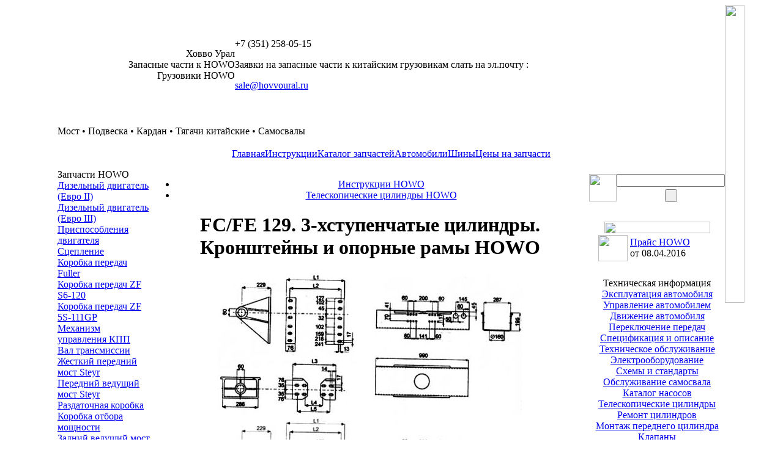

--- FILE ---
content_type: text/html; charset=windows-1251
request_url: https://www.hovvoural.ru/tehinform/34/352/
body_size: 5530
content:
<!DOCTYPE html PUBLIC "-//W3C//DTD XHTML 1.0 Transitional//EN" "http://www.w3.org/TR/xhtml1/DTD/xhtml1-transitional.dtd">
<html xmlns="http://www.w3.org/1999/xhtml">
<head>
<title>FC/FE 129. 3-хступенчатые цилиндры. Кронштейны и опорные рамы Howo запчасти к китайским грузовикам Хово</title>

<meta http-equiv="Content-Type" content="text/html; charset=windows-1251" />
<meta name="robots" content="index, follow" />
<meta name="keywords" content="fc/fe 129. 3-хступенчатые цилиндры. кронштейны и опорные рамы howo запчасти хово челябинск" />
<meta name="description" content="FC/FE 129. 3-хступенчатые цилиндры. Кронштейны и опорные рамы Хово запасные части к китайским самосвалам и грузовикам Howo в Челябинске" />
<link href="/bitrix/js/main/core/css/core.css?16838436613963" type="text/css"  rel="stylesheet" />
<link href="/bitrix/js/main/core/css/core_popup.css?168384366139879" type="text/css"  rel="stylesheet" />
<link href="/bitrix/templates/.default/components/bitrix/catalog/catalog_teh/bitrix/catalog.element/.default/style.css?1683843657427" type="text/css"  rel="stylesheet" />
<link href="/bitrix/templates/autokransnab/components/bitrix/menu/top/style.css?1683843657949" type="text/css"  data-template-style="true"  rel="stylesheet" />
<link href="/bitrix/templates/.default/components/bitrix/breadcrumb/nav_howo/style.css?1683843657947" type="text/css"  data-template-style="true"  rel="stylesheet" />
<link href="/bitrix/templates/autokransnab/components/bitrix/news.list/prise/style.css?1683843657108" type="text/css"  data-template-style="true"  rel="stylesheet" />
<link href="/bitrix/templates/autokransnab/components/bitrix/menu/but/style.css?1683843657949" type="text/css"  data-template-style="true"  rel="stylesheet" />
<link href="/bitrix/templates/autokransnab/styles.css?17439502051095" type="text/css"  data-template-style="true"  rel="stylesheet" />
<link href="/bitrix/templates/autokransnab/template_styles.css?168384365710373" type="text/css"  data-template-style="true"  rel="stylesheet" />
<script type="text/javascript">if(!window.BX)window.BX={message:function(mess){if(typeof mess=='object') for(var i in mess) BX.message[i]=mess[i]; return true;}};</script>
<script type="text/javascript">(window.BX||top.BX).message({'JS_CORE_LOADING':'Загрузка...','JS_CORE_NO_DATA':'- Нет данных -','JS_CORE_WINDOW_CLOSE':'Закрыть','JS_CORE_WINDOW_EXPAND':'Развернуть','JS_CORE_WINDOW_NARROW':'Свернуть в окно','JS_CORE_WINDOW_SAVE':'Сохранить','JS_CORE_WINDOW_CANCEL':'Отменить','JS_CORE_H':'ч','JS_CORE_M':'м','JS_CORE_S':'с','JSADM_AI_HIDE_EXTRA':'Скрыть лишние','JSADM_AI_ALL_NOTIF':'Показать все','JSADM_AUTH_REQ':'Требуется авторизация!','JS_CORE_WINDOW_AUTH':'Войти','JS_CORE_IMAGE_FULL':'Полный размер'});</script>
<script type="text/javascript">(window.BX||top.BX).message({'LANGUAGE_ID':'ru','FORMAT_DATE':'DD.MM.YYYY','FORMAT_DATETIME':'DD.MM.YYYY HH:MI:SS','COOKIE_PREFIX':'BITRIX_SM','SERVER_TZ_OFFSET':'10800','SITE_ID':'s1','USER_ID':'','SERVER_TIME':'1768995180','USER_TZ_OFFSET':'0','USER_TZ_AUTO':'Y','bitrix_sessid':'257d875cd2d1e7bcb9fedc629b80faac'});</script>


<script type="text/javascript" src="/bitrix/js/main/core/core.js?1683843661109012"></script>
<script type="text/javascript" src="/bitrix/js/main/core/core_popup.js?168384366139448"></script>
<script type="text/javascript" src="/bitrix/js/main/jquery/jquery-1.8.3.min.js?168384366193636"></script>
<script type="text/javascript" src="/bitrix/js/sng.up/script-up.js?16838436611026"></script>
<script>sng_up_button_opacity='100';sng_up_button_width='';sng_up_button='/bitrix/images/sng.up/top.png'; sng_up_position ='right';sng_up_position_indent_x = '20';sng_up_position_indent_y = '55'</script>
<link href='/bitrix/js/sng.up/style-up.css' type='text/css' rel='stylesheet' />



<meta name="author" content="www.HovvoUral.ru" />
<meta name="copyright" content="Ховво Урал" />

<meta name="yandex-verification" content="7a5802677f90febe" />

<!-- Yandex.RTB -->
<script>window.yaContextCb=window.yaContextCb||[]</script>
<script src="https://yandex.ru/ads/system/context.js" async></script>

</head>
<div id="panel"></div>
<body>

<!-- Yandex.Metrika counter --><script type="text/javascript">(function (d, w, c) { (w[c] = w[c] || []).push(function() { try { w.yaCounter23247088 = new Ya.Metrika({id:23247088, clickmap:true, accurateTrackBounce:true, ut:"noindex"}); } catch(e) { } }); var n = d.getElementsByTagName("script")[0], s = d.createElement("script"), f = function () { n.parentNode.insertBefore(s, n); }; s.type = "text/javascript"; s.async = true; s.src = (d.location.protocol == "https:" ? "https:" : "http:") + "//mc.yandex.ru/metrika/watch.js"; if (w.opera == "[object Opera]") { d.addEventListener("DOMContentLoaded", f, false); } else { f(); } })(document, window, "yandex_metrika_callbacks");</script><noscript><div><img src="//mc.yandex.ru/watch/23247088?ut=noindex" style="position:absolute; left:-9999px;" alt="" /></div></noscript><!-- /Yandex.Metrika counter -->


<!-- Global site tag (gtag.js) - Google Analytics -->
<script async src="https://www.googletagmanager.com/gtag/js?id=UA-109594554-2"></script>
<script>
  window.dataLayer = window.dataLayer || [];
  function gtag(){dataLayer.push(arguments);}
  gtag('js', new Date());

  gtag('config', 'UA-109594554-2');
</script>


<table width="100&#37;" cellspacing="0" cellpadding="0" border="0">
  <tbody>
    <tr><td valign="top" align="right" id="left"> 
        <table width="32" cellspacing="0" cellpadding="0" border="0"> 
          <tbody> 
            <tr><td></td></tr>
           </tbody>
         </table>
       </td><td width="1091"> 
        <table width="100&#37;" cellspacing="0" cellpadding="0" border="0"> 
          <tbody> 
            <tr><td width="1091" valign="top" align="center" id="header"> 
                <table width="100&#37;" cellspacing="0" cellpadding="0" border="0"> 
                  <tbody> 
                    <tr><td valign="middle" height="196" align="right"><div id="headeradress2"><span class="header_zg">Ховво&nbsp;Урал</span>
  <br />
 Запасные части к HOWO
  <br />
 Грузовики HOWO</div>
 </td><td valign="middle" align="right"> 
                        <div id="headeradress">
<div align="left"> +7 (351) 258-05-15 
  <p>Заявки на запасные части к китайским грузовикам слать на эл.почту :</p>
 <a href="mailto:sale@hovvoural.ru" >sale@hovvoural.ru</a> </div>
 </div>
                       </td></tr>
                   
                    <tr><td valign="middle" height="23" align="left" id="menuun" colspan="2"><noindex><span class="menuunlink">Мост &bull; Подвеска &bull; Кардан &bull; Тягачи китайские &bull; Самосвалы</span></noindex> </td></tr>
                   </tbody>
                 </table>
               </td></tr>
           
            <tr><td height="50"> 
                <table width="100&#37;" cellspacing="0" cellpadding="0" border="0"> 
                  <tbody> 
                    <tr><td width="3"><img width="3" height="50" src="/bitrix/templates/autokransnab/images/menu1.jpg" /></td><td valign="middle" align="center" id="mainmenu">
<a href="/" class="linkmm2">Главная</a><a href="/tehinform/" class="linkmmactive">Инструкции</a><a href="/parts/" class="linkmm">Каталог запчастей</a><a href="/cars/" class="linkmm">Автомобили</a><a href="/shina/" class="linkmm">Шины</a><a href="/prise/" class="linkmm">Цены на запчасти</a> </td><td width="3"><img width="3" height="50" src="/bitrix/templates/autokransnab/images/menu2.jpg" /></td></tr>
                   </tbody>
                 </table>
               </td></tr>
           
            <tr><td> 
                <table width="100&#37;" cellspacing="0" cellpadding="0" border="0"> 
                  <tbody> 
                    <tr><td valign="top" id="leftmenu"> 
                        <div id="leftmenuzg">Запчасти HOWO</div>
<div id="leftmenulinks">
                    <a href="/parts/1/" class="leftmenulinks">Дизельный двигатель (Евро II)</a><br />
                    <a href="/parts/11/" class="leftmenulinks">Дизельный двигатель (Евро III)</a><br />
                    <a href="/parts/3/" class="leftmenulinks">Приспособления двигателя</a><br />
                    <a href="/parts/4/" class="leftmenulinks">Сцепление</a><br />
                    <a href="/parts/12/" class="leftmenulinks">Коробка передач Fuller</a><br />
                    <a href="/parts/13/" class="leftmenulinks">Коробка передач ZF S6-120</a><br />
                    <a href="/parts/14/" class="leftmenulinks">Коробка передач ZF 5S-111GP</a><br />
                    <a href="/parts/15/" class="leftmenulinks">Механизм управления КПП</a><br />
                    <a href="/parts/16/" class="leftmenulinks">Вал трансмиссии</a><br />
                    <a href="/parts/17/" class="leftmenulinks">Жесткий передний мост Steyr</a><br />
                    <a href="/parts/18/" class="leftmenulinks">Передний ведущий мост Steyr</a><br />
                    <a href="/parts/19/" class="leftmenulinks">Раздаточная коробка</a><br />
                    <a href="/parts/20/" class="leftmenulinks">Коробка отбора мощности</a><br />
                    <a href="/parts/21/" class="leftmenulinks">Задний ведущий мост Steyr</a><br />
                    <a href="/parts/22/" class="leftmenulinks">Задний ведущий мост</a><br />
                    <a href="/parts/23/" class="leftmenulinks">Рама</a><br />
                    <a href="/parts/45/" class="leftmenulinks">Балансирная подвеска NS-07</a><br />
                    <a href="/parts/42/" class="leftmenulinks">Кабина водителя</a><br />
                    <a href="/parts/38/" class="leftmenulinks">Механизм подвески</a><br />
                    <a href="/parts/43/" class="leftmenulinks">Платформа для автомобиля</a><br />
                    <a href="/parts/44/" class="leftmenulinks">Приспособления автомобиля</a><br />
                    <a href="/parts/39/" class="leftmenulinks">Рулевой механизм</a><br />
                    <a href="/parts/41/" class="leftmenulinks">Система электрооборудования</a><br />
                    <a href="/parts/40/" class="leftmenulinks">Тормозная система</a><br />
</div> 
                        <div id="leftmenuzg">Автомобили HOWO</div>
<div id="leftmenulinks">
                    <a href="/cars/5/" class="leftmenulinks">Автобетоносмесители</a><br />
                    <a href="/cars/6/" class="leftmenulinks">Самосвалы</a><br />
                    <a href="/cars/7/" class="leftmenulinks">Тягачи</a><br />
</div> 
                        <!--<div id="leftmenuzgcont">Контакты</div>-->
                       
                        <div id="leftmenuzgcont">Спецпредложение</div>
                       
<div id="leftmenulinks"> <font size="3">РЕАКТИВНЫЕ ТЯГИ</font> 
  <br />
 V-образная тяга AZ97255212722 
  <br />
 Прямая тяга WG9114521175 
  <br />
 призводства НПО РОСТАР 
  <br />
 <a class="yel" href="/reactive-thrust.php" >реактивные тяги РОСТАР</a> 
  <br />
 
  <br />

 <a class="leftmenulinks" href="/kabina-howo.php" title="кабина howo в сборе" target="_blank" >кабина howo в сборе</a> </div>
  </td>

					   <td valign="top" align="center" id="mainblock">

                        <div id="mainblocktext">

												 <div class="top clearfix">
<div class="bx_breadcrumbs"><ul><li><a href="/tehinform/" >Инструкции HOWO</a>&nbsp;</li><li><a href="/tehinform/34/" >Телескопические цилиндры HOWO</a>&nbsp;</li></ul></div>                         </div>
                        

<h1>FC/FE 129. 3-хступенчатые цилиндры. Кронштейны и опорные рамы HOWO</h1>
<script type="text/javascript">
	$(function(){
		$("a[rel=gal1]").fancybox({
			'transitionIn' : 'elastic',
			'transitionOut' : 'elastic'
		});
	})
</script>
<div class="gallery">
	</div>

<div class="classInfoTxt">

<div align="center"><img width="500" height="235" src="/upload/howo-manual/fc_fe_129.jpg" alt="Кронштейн FC/FE 129" title="Кронштейн FC/FE 129" />
  <br />
<img src="/upload/howo-manual/fc_fe_129_2.jpg" alt="Кронштейн FC/FE 129" title="Кронштейн FC/FE 129" />
  <br />
<img src="/upload/howo-manual/fc_fe_129_3.jpg" alt="Кронштейн FC/FE 129" title="Кронштейн FC/FE 129" />
  <br />
<font size="1">FC/FE 129 &ndash; 3-хступенчатые цилиндры</font></div>
  <br />
<table class="border">
  <tbody>
    <tr class="th"><td>№ детали</td><td>Описание</td><td>кг</td></tr>
  
    <tr><td>015 09 130</td><td>Подъемный кронштейн левый FC 129-3/149/169/191/214</td><td>9,5</td></tr>
  
    <tr><td>015 09 131</td><td>Подъемный кронштейн правый FC 129-3/149/169/191/214</td><td>9,5</td></tr>
  
    <tr><td>015 06 035</td><td>Нижний кронштейн - FC/FE 110/129/149</td><td>12,2</td></tr>
  
    <tr><td>015 07 516</td><td>Опорная рама цилиндра FC/FE 129</td><td>41,6</td></tr>
  </tbody>
</table>

<br />
 
<table class="border">
  <tbody>
    <tr class="th"><td>Размеры</td><td>L1</td><td>L2</td><td>L3</td><td>L4</td><td>L5</td></tr>
  
    <tr><td>FC 129-3</td><td align="center">462</td><td align="center">410</td><td align="center">345</td><td align="center">141</td><td align="center">261</td></tr>
  </tbody>
</table></div>

</div>
                       </td><td valign="top" align="center" id="rightblock">							<form id="form1" name="form1" method="post" action="/search/">
				<table width="200" border="0" cellspacing="0" cellpadding="0">
              <tr>
                <td height="6"><img src="/bitrix/templates/autokransnab/images/seach1.jpg" width="200" height="6" /></td>
              </tr>
              <tr>
                <td background="/bitrix/templates/autokransnab/images/seachbg.jpg">
					 <table width="200" border="0" cellspacing="0" cellpadding="0">
                  <tr>
                    <td width="50" align="center" valign="middle"><img src="/bitrix/templates/autokransnab/images/seachicon.jpg" width="45" height="45" /></td>
                    <td align="center" valign="middle">
                    	<table width="100%" border="0" cellspacing="0" cellpadding="0">
                        <tr>
                          <td height="25" align="center" valign="middle">
								  
                      			<input type="text" name="q" id="seachfield" />
										
						  			</td>
                        </tr>
                        <tr>
                          <td height="25" align="center">
								  <input type="submit" name="s" id="search_b" value=" " />
								  </td>
                        </tr>
                      </table>
                     </td>
                  </tr>
                </table>
					 </td>
              </tr>
              <tr>
                <td height="6"><img src="/bitrix/templates/autokransnab/images/seach2.jpg" width="200" height="6" /></td>
              </tr>
            </table>
                    			</form>                        <br />
                       
                        <table width="200" cellspacing="0" cellpadding="0" border="0"> 
                          <tbody> 
                            <tr><td height="6"><img width="200" height="6" src="/bitrix/templates/autokransnab/images/seach1.jpg" /></td></tr>
                           
                            <tr><td valign="top" background="/bitrix/templates/autokransnab/images/seachbg.jpg" align="center"><img width="173" height="19" src="/bitrix/templates/autokransnab/images/prise1.jpg" />
                                <br />
                                                   <table width="200" border="0" cellspacing="3" cellpadding="0">
                      <tr>
                        <td width="50" align="center" valign="middle">
								<img src="/bitrix/templates/autokransnab/images/priseicon.jpg" width="48" height="43" />
								</td>
                        <td align="left" valign="middle">
<div class='prise_excel'>								<a href="/upload/iblock/37e/37e6cb1e05837f10ff1f6b5b0a797e33.xls" class="linkmmblue">Прайс HOWO</a><br />
                        <span class="linkmmblack">от 08.04.2016</span>
</div>
								</td>
                      </tr>
                    </table> </td></tr>
                           
                            <tr><td height="6"><img width="200" height="6" src="/bitrix/templates/autokransnab/images/seach2.jpg" /></td></tr>
                           </tbody>
                         </table>
                       
                        <br />
                       
                        <div id="textinform"><span class="zgblue">Техническая информация</span><br /> 				   <a href="/tehinform/24/" class="linkrightblock">Эксплуатация автомобиля</a> <br />
				   <a href="/tehinform/25/" class="linkrightblock">Управление автомобилем</a> <br />
				   <a href="/tehinform/26/" class="linkrightblock">Движение автомобиля</a> <br />
				   <a href="/tehinform/27/" class="linkrightblock">Переключение передач</a> <br />
				   <a href="/tehinform/28/" class="linkrightblock">Спецификация и описание</a> <br />
				   <a href="/tehinform/29/" class="linkrightblock">Техническое обслуживание</a> <br />
				   <a href="/tehinform/30/" class="linkrightblock">Электрооборудование</a> <br />
				   <a href="/tehinform/31/" class="linkrightblock">Схемы и стандарты</a> <br />
				   <a href="/tehinform/32/" class="linkrightblock">Обслуживание самосвала</a> <br />
				   <a href="/tehinform/33/" class="linkrightblock">Каталог насосов</a> <br />
				   <a href="/tehinform/34/" class="linkrightblock">Телескопические цилиндры</a> <br />
				   <a href="/tehinform/35/" class="linkrightblock">Ремонт цилиндров</a> <br />
				   <a href="/tehinform/36/" class="linkrightblock">Монтаж переднего цилиндра</a> <br />
				   <a href="/tehinform/37/" class="linkrightblock">Клапаны</a> <br />
  </div>
                       </td></tr>
                   </tbody>
                 </table>
               </td></tr>


<tr><td>
<div id="bannerarea">	<p style="text-align: center; margin: 0px;">
		<a id="bxid_11397" href="/kabina-howo.php" >
			<img id="bxid_404363" src="/upload/banner_550x100_5.jpg" width="550" alt="Кабины Howo в сборе" />
		</a>
	</p>


</div>
</td></tr>


            <tr><td height="50">
                <table width="100&#37;" cellspacing="0" cellpadding="0" border="0"> 
                  <tbody> 
                    <tr><td width="3"><img width="3" height="50" src="/bitrix/templates/autokransnab/images/menu2-1.jpg" /></td><td valign="middle" align="center" id="footermenu">
					            <a href="/arthowo/" class="linkmmfooter">Статьи</a>
						|            <a href="/mass/" class="linkmmfooter">Mass Roll</a>
						|            <a href="/about/" class="linkmmfooter">О компании</a>
						|            <a href="/card/" class="linkmmfooter">Карточка предприятия</a>
						|            <a href="/contacts/" class="linkmmfooter">Контакты</a>
	 </td><td width="3"><img width="3" height="50" src="/bitrix/templates/autokransnab/images/menu1-1.jpg" /></td></tr>
                   </tbody>
                 </table>
               
                <div id="copyright"><span class="linkmainblockred">
<table width="100%" border="0"> 
  <tbody> 
    <tr><td valign="top" align="left">&copy; Ховво Урал 2006
        <br />
       Все права защищены 
        <br />

       <a href="/" class="linkfooter" title="запчасти howo" >запчасти Howo Sinotruk</a></td> <td></td> <td valign="top" align="right">


<br />

<!--noindex-->

<!--LiveInternet counter--><script type="text/javascript">document.write("<a rel='nofollow' href='//www.liveinternet.ru/click' target=_blank><img src='//counter.yadro.ru/hit?t25.2;r" + escape(document.referrer) + ((typeof(screen)=="undefined")?"":";s"+screen.width+"*"+screen.height+"*"+(screen.colorDepth?screen.colorDepth:screen.pixelDepth)) + ";u" + escape(document.URL) + ";" + Math.random() + "' border=0 width=88 height=15 alt='' title='LiveInternet: показано число посетителей за сегодня'><\/a>")</script><!--/LiveInternet-->

<!--/noindex-->

</td></tr>
   </tbody>
 </table></span></div>
               </td></tr>
           </tbody>
         </table>
       </td><td valign="top" align="left" id="right"> 
        <table width="32" cellspacing="0" cellpadding="0" border="0">
          <tbody> 
            <tr><td><img width="32" height="488" src="/bitrix/templates/autokransnab/images/rght.jpg" /></td></tr>
           </tbody>
         </table>
       </td></tr>
   
    <tr><td></td></tr>
   </tbody>
 </table>
 </body>
</html>